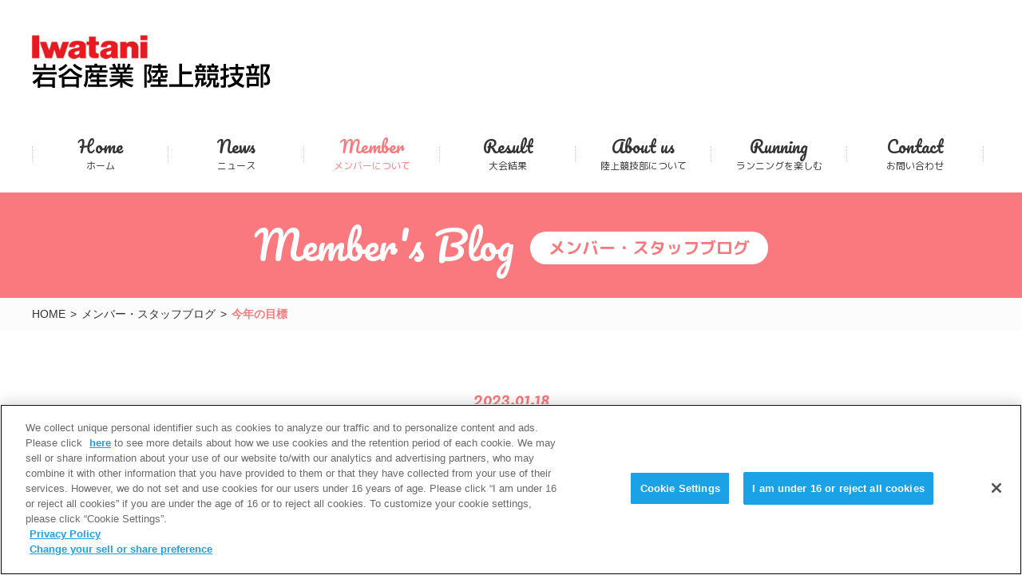

--- FILE ---
content_type: text/html; charset=UTF-8
request_url: https://running.iwatani.co.jp/blog/2494/
body_size: 10373
content:
<!doctype html>
<html>
<head>
<meta charset="utf-8"><meta name="author" content="Iwatani Corporation">
<meta name="format-detection" content="telephone=no">
<title>今年の目標｜岩谷産業 陸上競技部</title>
<link rel="alternate" type="application/rss+xml" title="ROR" href="/sitemap.xml">
<link rel="icon" href="/favicon.ico">
<link href="https://fonts.googleapis.com/css?family=Pacifico" rel="stylesheet">
<link href="https://fonts.googleapis.com/earlyaccess/roundedmplus1c.css" rel="stylesheet" />
<link rel="stylesheet" href="/css/common.css"><link rel="stylesheet" href="/css/pc.css" media="screen and (min-width: 641px)">
<link rel="stylesheet" href="/css/sp.css" media="screen and (max-width: 640px)">
<link rel="stylesheet" href="/css/pc.css" media="print"><link href="/css/lightbox.css" type="text/css" rel="stylesheet" media="all" />
<script src="/js/jquery.js"></script>
<script>
$(function(){
    var ua = navigator.userAgent;
    if((ua.indexOf('iPhone') > 0) || ua.indexOf('iPod') > 0 || (ua.indexOf('Android') > 0 && ua.indexOf('Mobile') > 0)){
        $('head').prepend('<meta name="viewport" content="width=device-width,initial-scale=1">');
    } else {
        $('head').prepend('<meta name="viewport" content="width=1260">');
    } 
});
</script>
<script src="/js/jquery.easing.1.3.js"></script>
<script src="/js/jquery.timer.js"></script>
<script src="/js/jquery.smoothScroll.js"></script>
<script src="/js/ofi.js"></script>
<script src="/js/common.js"></script>
<!--[if lte IE 8]><link rel="stylesheet" href="/css/pc.css"><script src="/js/html5.js"></script>
<script src="/js/selectivizr.js"></script>
<![endif]--><link rel='dns-prefetch' href='//s.w.org' />
<link rel='stylesheet' id='wp-pagenavi-css'  href='https://running.iwatani.co.jp/manager/wp-content/plugins/wp-pagenavi/pagenavi-css.css?ver=2.70' type='text/css' media='all' />
<link rel='https://api.w.org/' href='https://running.iwatani.co.jp/wp-json/' />
<link rel="canonical" href="https://running.iwatani.co.jp/blog/2494/" />
<!-- Google Tag Manager -->
<script>(function(w,d,s,l,i){w[l]=w[l]||[];w[l].push({'gtm.start':
new Date().getTime(),event:'gtm.js'});var f=d.getElementsByTagName(s)[0],
j=d.createElement(s),dl=l!='dataLayer'?'&l='+l:'';j.async=true;j.src=
'https://www.googletagmanager.com/gtm.js?id='+i+dl;f.parentNode.insertBefore(j,f);
})(window,document,'script','dataLayer','GTM-5QWGJW7');</script>
<!-- End Google Tag Manager -->
</head>
<body id="blog" itemscope itemtype="http://schema.org/WebPage">
<!-- Google Tag Manager (noscript) -->
<noscript><iframe src="https://www.googletagmanager.com/ns.html?id=GTM-5QWGJW7"
height="0" width="0" style="display:none;visibility:hidden"></iframe></noscript>
<!-- End Google Tag Manager (noscript) -->

	<div id="wrap">
		<header id="header" role="banner" itemscope itemtype="http://schema.org/WPHeader">
			<p id="ci"><a href="http://www.iwatani.co.jp/jpn/" target="_blank"><img src="/img/common/ci.png" width="145" height="30" alt="iwatani"></a></p>
						<p id="logo" itemprop="headline"><a href="https://running.iwatani.co.jp/"><img src="/img/common/logo.png" width="299" height="31" alt="岩谷産業 陸上競技部"></a></p>			<div id="spNavTrigger" class="sp"><span></span></div>
		</header>
				<nav id="gNav" role="navigation">
			<ul>
				<li>
					<a href="https://running.iwatani.co.jp/">
						<span class="en">Home</span>
						ホーム
					</a>
				</li>
				<li>
																																		<a href="https://running.iwatani.co.jp/date/2026/">
						<span class="en">News</span>
						ニュース
					</a>
				</li>
				<li class="parent">
					<a href="javascript:void(0);">
						<span class="en">Member</span>
						メンバーについて
					</a>
					<ul class="children">
						<li><a href="https://running.iwatani.co.jp/member/">メンバー・スタッフ紹介</a></li>
						<li>
																																								<a href="https://running.iwatani.co.jp/blog/date/2026/">メンバー・スタッフブログ</a></li>
						<li><a href="https://running.iwatani.co.jp/gallery/">フォトギャラリー</a></li>
					</ul>
				</li>
				<li>
																																		<a href="https://running.iwatani.co.jp/result/date/2026/">
						<span class="en">Result</span>
						大会結果
					</a>
				</li>
				<li class="parent">
					<a href="javascript:void(0);">
						<span class="en">About us</span>
						陸上競技部について
					</a>
					<ul class="children">
						<li><a href="https://running.iwatani.co.jp/policy/">基本方針</a></li>
						<li><a href="https://running.iwatani.co.jp/headcoach/">監督挨拶</a></li>
						<li><a href="https://running.iwatani.co.jp/facility/">施設</a></li>
					</ul>
				</li>
				<li>
					<a href="https://running.iwatani.co.jp/howtorun/">
						<span class="en">Running</span>
						ランニングを楽しむ
					</a>
				</li>
				<li>
					<a href="https://www.iwatani.co.jp/jpn/inquiry/company/form.html" target="_blank">
						<span class="en">Contact</span>
						お問い合わせ
					</a>
				</li>
			</ul>
		</nav>
													<h1 id="pageTit">Member's Blog<br class="sp"><span>メンバー・スタッフブログ</span></h1>
						
						<div id="path"><ul class="bread_crumb">
	<li class="level-1 top"><a href="https://running.iwatani.co.jp/">HOME</a></li>
	<li class="level-2 sub"><a href="https://running.iwatani.co.jp/blog/">メンバー・スタッフブログ</a></li>
	<li class="level-3 sub tail current">今年の目標</li>
</ul>
</div>					
		<div id="contents" role="main" itemprop="mainContentOfPage" itemscope="itemscope" itemtype="http://schema.org/Blog">
			
					
									
						<article itemscope="itemscope" itemtype="http://schema.org/BlogPosting" class="blogPost sec">
				<time datetime="2023-01-18">2023.01.18</time>
				<h2 itemprop="headline" class="entryTit">今年の目標</h2>
				<div class="entryContent">
					<p><span style="font-size: 14pt; font-family: helvetica, arial, sans-serif;">こんにちは。</span></p>
<p><span style="font-size: 14pt; font-family: helvetica, arial, sans-serif;">今回のブログ担当は、安井です。</span></p>
<p><span style="font-size: 14pt; font-family: helvetica, arial, sans-serif;">2023年になり、もう半月が過ぎてしまいましたね。</span></p>
<p><span style="font-size: 14pt; font-family: helvetica, arial, sans-serif;">年々1年が早く過ぎていくように感じますが</span></p>
<p><span style="font-size: 14pt; font-family: helvetica, arial, sans-serif;">１日１日を大切にし、今年も充実した1年にしたいと思います。</span></p>
<p>&nbsp;</p>
<p><span style="font-size: 14pt; font-family: helvetica, arial, sans-serif;">昨年の前半シーズンは怪我に体調不良と思うように走れませんでしたが</span></p>
<p><span style="font-size: 14pt; font-family: helvetica, arial, sans-serif;">12月にはエディオンディスタンスで4年ぶりに10000mで自己ベストを更新することが出来ました！</span></p>
<p><span style="font-size: 14pt; font-family: helvetica, arial, sans-serif;">5000mの自己ベストは8年更新できていないので</span></p>
<p><span style="font-size: 14pt; font-family: helvetica, arial, sans-serif;">今年こそは記録を更新することを目標に頑張りたいと思います。</span></p>
<p><span style="font-size: 14pt; font-family: helvetica, arial, sans-serif;">また駅伝でも昨年より飛躍できるよう、チームの一員として頑張ります。</span><span style="font-size: 14pt; font-family: helvetica, arial, sans-serif;"> </span></p>
<p><span style="font-size: 14pt; font-family: helvetica, arial, sans-serif;">2023年も岩谷産業陸上競技部の応援をよろしくお願いします！</span></p>

<div id="attachment_2493" style="max-width: 610px" class="wp-caption aligncenter"><img src="https://running.iwatani.co.jp/manager/wp-content/uploads/2023/01/yasui-blog2301.jpg" alt="" width="600" height="450" class="wp-image-2493" srcset="https://running.iwatani.co.jp/manager/wp-content/uploads/2023/01/yasui-blog2301.jpg 3267w, https://running.iwatani.co.jp/manager/wp-content/uploads/2023/01/yasui-blog2301-300x225.jpg 300w, https://running.iwatani.co.jp/manager/wp-content/uploads/2023/01/yasui-blog2301-768x576.jpg 768w, https://running.iwatani.co.jp/manager/wp-content/uploads/2023/01/yasui-blog2301-1024x768.jpg 1024w" sizes="(max-width: 600px) 100vw, 600px" /><p class="wp-caption-text"><center><span style="font-family: helvetica, arial, sans-serif; font-size: 12pt;">10000mで自己記録を出したレース　先頭を引っ張る安井</span></center></p></div>					<ul class="pageNav">
												<li><a href="https://running.iwatani.co.jp/blog/2481/" rel="prev">< 前のページ</a></li>
												<li class="list"><a href="https://running.iwatani.co.jp/blog/">一覧</a></li>
												<li><a href="https://running.iwatani.co.jp/blog/2549/" rel="next">次のページ ></a></li>
											</ul>
				</div>
			</article>
			
						

			
						
		</div>
		<link rel="stylesheet" href="/css/slick.css">
		<link rel="stylesheet" href="/css/slick-theme.css">
		<script src="/js/slick.min.js"></script>
		<script src="/js/home.js"></script>
		<script src="/js/lightbox.js" type="text/javascript"></script>
		<footer id="footer" role="contentinfo" itemscope itemtype="http://schema.org/WPFooter">
			<p id="pagetop"><a href="#wrap">PAGE TOP</a></p>
			<ul>
				<li><a href="http://www.iwatani.co.jp/jpn/legal/legal.html" target="_blank">利用規約</a></li>
				<li><a href="http://www.iwatani.co.jp/jpn/privacy/privacy.html" target="_blank">個人情報保護について</a></li>
			</ul>
			<p id="copyright"><small>Copyright &copy; Iwatani Corporation. All Rights Reserved.</small></p>
		</footer>
	</div>
	<!-- Global site tag (gtag.js) - Google Analytics --> <script async src="https://www.googletagmanager.com/gtag/js?id=UA-7349764-15"></script>
<script>
  window.dataLayer = window.dataLayer || [];
  function gtag(){dataLayer.push(arguments);}
  gtag('js', new Date());
  gtag('config', 'UA-7349764-15');
</script>
</body>
</html>

--- FILE ---
content_type: text/css
request_url: https://running.iwatani.co.jp/css/common.css
body_size: 24323
content:
@charset "utf-8";

@import url("reset.css");

/* -------------------------------
   BASE
------------------------------- */

/* margin */
.mt-60 {margin-top:-60px!important;}
.mt-50 {margin-top:-50px!important;}
.mt-40 {margin-top:-40px!important;}
.mt-30 {margin-top:-30px!important;}
.mt-20 {margin-top:-20px!important;}
.mt-10 {margin-top:-10px!important;}
.mt0 {margin-top:0!important;}
.mt5 {margin-top:5px!important;}
.mt10 {margin-top:10px!important;}
.mt15 {margin-top:15px!important;}
.mt20 {margin-top:20px!important;}
.mt25 {margin-top:25px!important;}
.mt30 {margin-top:30px!important;}
.mt40 {margin-top:40px!important;}
.mt50 {margin-top:50px!important;}
.mt60 {margin-top:60px!important;}
.mt70 {margin-top:70px!important;}

/* float */
.left { float:left;}
.right { float:right;}
.fNone { float:none!important;}
.clear { clear:both; }

/* align */
.tLeft { text-align:left!important;}
.tCenter { text-align:center!important;}
.tRight { text-align:right!important;}
.vTop { vertical-align:top!important;}
.vMiddle { vertical-align:middle!important;}
.vBottom { vertical-align:bottom!important;}

.nowrap { white-space:nowrap; }

/* color */
.blue { color:#144398;}
.red { color:#A30035;}
.green { color:#AEC533;}
.pink { color:#EA609E;}

/* text */
.normal { font-weight:normal; }
.bold { font-weight:bold; }
.f10 { font-size:10px!important;}
.f11 { font-size:11px!important;}
.f12 { font-size:12px!important;}
.f13 { font-size:13px!important;}
.f15 { font-size:15px!important;}
.f16 { font-size:16px!important;}
.f18 { font-size:18px!important;}
.lh10 { line-height:1!important;}
.lh12 { line-height:1.2!important;}
.lh15 { line-height:1.5!important;}
.lh18 { line-height:1.8!important;}
.lh20 { line-height:2!important;}
.gothic { font-family:'Hiragino Kaku Gothic ProN','ヒラギノ角ゴ ProN W3','ヒラギノ角ゴ Pro W3','Hiragino Kaku Gothic Pro','ヒラギノ角ゴ Pro','Hiragino Kaku Gothic Pro','Meiryo UI','メイリオ',Meiryo,'游ゴシック','Yu Gothic',Arial,Verdana,Helvetica,Roboto,sans-serif;}
.serif { font-family:'ヒラギノ明朝 ProN W3','Hiragino Mincho ProN','ヒラギノ明朝 Pro','Hiragino Mincho Pro','游明朝','Yu Mincho',HG明朝B,'ＭＳ Ｐ明朝','ＭＳ 明朝',Georgia,'Times New Roman',serif;}

/* color */
.block { display:block!important;}
.inline { display:inline!important;}
.inlineBlock { display:inline-block!important;}

/* link */
a {color: #333;text-decoration:underline;}
a:hover {color: #333;text-decoration:none;}

/* transition */
.transition05 {
	-moz-transition-duration:0.5s;
	-o-transition-duration:0.5s;
	-ms-transition-duration:0.5s;
	transition-duration:0.5s;
}

/* wp */
.aligncenter {
    display: block;
    margin: 0 auto;
}
.alignright { float: right; }
.alignleft { float: left; }

/* -------------------------------
   common
------------------------------- */

* {
	-webkit-box-sizing: border-box;
	-moz-box-sizing: border-box;
	-o-box-sizing: border-box;
	-ms-box-sizing: border-box;
	box-sizing: border-box;
}
html {
	background:#FFF;
}
body {
	font-size:14px;
	line-height:1.5;
	background:#FFF;
	font-family:'Hiragino Kaku Gothic ProN','ヒラギノ角ゴ ProN W3','ヒラギノ角ゴ Pro W3','Hiragino Kaku Gothic Pro','ヒラギノ角ゴ Pro','Hiragino Kaku Gothic Pro','Meiryo UI','メイリオ',Meiryo,'游ゴシック','Yu Gothic',Arial,Verdana,Helvetica,Roboto,sans-serif;
}

.hide{
	display:none;
}

.ofi img{
	object-fit: cover;
	font-family: 'object-fit: cover;'
}

time{
	font-family: 'Pacifico', cursive;
	color:#FA797F;
	font-size:21px;
}

p.btn,
ul.btn li{
	text-align:center;
	width:300px;
	font-family: "Rounded Mplus 1c";
	font-size:16px;
	position:relative;
}

p.btn:first-child{
	margin-top:0;
}

p.btn:before,
ul.btn li:before{
	content:"";
	position:absolute;
	left:0;
	top:3px;
	border-radius:50px;
	width:100%;
	height:100%;
	background:url(../img/common/shadow.png);
}

p.btn a,
ul.btn li a{
	position:relative;
	background-color:#FA797F;
	display:block;
	color:#FFF;
	text-decoration:none;
	border-radius:50px;
}

p.btn a:before,
ul.btn li a:before{
	margin-right:10px;
    display: inline-block;
    width: 8px;
    height: 8px; 
    border-top: 3px solid #FFF;
    border-right: 3px solid #FFF;
    transform: rotate(45deg);
    -webkit-transform: rotate(45deg);
    transition: all 0.4s cubic-bezier(.17,.67,.54,.93);
    -webkit-transition: all 0.4s cubic-bezier(.17,.67,.54,.93);
    content: "";
}

.enName{
	margin:0 auto 10px;
	border-radius:50px;
	background-color:#FA797F;
	color:#FFF;
	display:block;
	font-family: 'Pacifico', cursive;
	padding:10px;
	font-size:16px;
	width:224px;
	position:relative;
	max-width:100%;
}

.enName:after{
	position:absolute;
	left:50%;
	margin-left:-10px;
	top:100%;
	content:"";
	border-top:solid 10px #FA797F;
	border-left:solid 10px transparent;
	border-right:solid 10px transparent;
}

#pageTit{
	font-family: 'Pacifico', cursive;
	background-color:#FA797F;
	text-align:center;
	color:#FFF;
	font-weight:normal;
}

#pageTit span{
	background-color:#FFF;
	border-radius:50px;
	font-family: "Rounded Mplus 1c";
	color:#FA797F;
	display:inline-block;
	padding:5px 23px;
	vertical-align:middle;
	font-weight:bold;
}

#path{
	background-color:#fcfcfc;
}

#path ul{
	font-size:0;
}

#path ul li{
	font-size:14px;
	display:inline-block;
}

#path ul li:not(:last-child):after{
	content:">";
	margin:0 6px;
}

#path ul li:last-child{
	font-weight:bold;
	color:#FA797F;
}

#path ul li a{
	text-decoration:none;
}

.sec:nth-child(2n){
	background-color:#FCFCFC;
}

.circleList{
	border-top:solid 1px #E4E4E4;
}

.circleList li{
	border-bottom:solid 1px #E4E4E4;
	padding:18px 0 18px 22px;
	position:relative;
}

.circleList li:before{
	content:"";
	width:16px;
	height:16px;
	display:block;
	border:solid 5px #FB7980;
	border-radius:50%;
	position:absolute;
	left:0;
	top:20px;
	box-sizing:border-box;
}

h3{
	background-color:#EEEEEE;
	border-radius:50px;
	text-align:center;
	font-family: "Rounded Mplus 1c";
	color:#666666;
	font-weight:500;
	position:relative;
}

h3:after{
	content:"";
	border-top:solid 15px #EEEEEE;
	border-left:solid 15px transparent;
	border-right:solid 15px transparent;
	position:absolute;
	left:50%;
	margin-left:-15px;
	top:100%;
}

h4{
	font-family: "Rounded Mplus 1c";
	color:#666666;
	font-weight:500;
}

.shadow{
	position:relative;
}

.shadow img{
	position:relative;
}

.shadow:before{
	content: "";
	display: block;
	width: 100%;
	height: 100%;
	position: absolute;
	right: -5px;
	bottom: -5px;
	background: url(../img/common/shadow.png);
}

/* -------------------------------
   header
------------------------------- */


/* -------------------------------
   navi
------------------------------- */

#gNav > ul > li{
	font-family: "Rounded Mplus 1c";
}

#gNav a{
	text-decoration:none;
	display:block;
}

/* -------------------------------
   footer
------------------------------- */

#pagetop{
	text-align:center;
	margin-bottom:1px;
	font-family: "Rounded Mplus 1c";
}

#pagetop a{
	color:#FFF;
	text-decoration:none;
	display:block;
	margin:0 auto;
	background-color:#FA797F;
	padding-top:30px;
}

#pagetop a:before{
    width: 8px;
    height: 8px; 
    border-top: 3px solid #FFF;
    border-right: 3px solid #FFF;
    transform: rotate(-45deg);
    -webkit-transform: rotate(-45deg);
    transition: all 0.4s cubic-bezier(.17,.67,.54,.93);
    -webkit-transition: all 0.4s cubic-bezier(.17,.67,.54,.93);
    content: "";
	display:block;
	margin:0 auto;
	line-height:0.1;
}

#footer ul{
	font-size:0;
}

#footer ul li{
	font-size:14px;
	display:inline-block;
}

#footer ul li:last-child{
	border-left:solid 1px rgba(255,255,255,.3);
	margin-left:20px;
	padding-left:20px;
}

#footer ul li a{
	text-decoration:none;
	color:#FFF;
}

#copyright{
	text-align:center;
	padding:20px;
	background-color:#FA797F;
	color:#FFF;
}


/* -------------------------------
   side
------------------------------- */



/* -------------------------------
   contents
------------------------------- */

/* -------------------------------
   home
------------------------------- */


.slider{
  opacity: 0;
  transition: opacity .3s linear;
}

.slider.slick-initialized{
  opacity: 1;
}

#mainVisual{
	position: relative;
}

#mainVisual .mainLine{
	text-align: center;
	position: absolute;
	width: 100%;
	top:0;
}

#mainVisual .slick-arrow{
	z-index:5;
}

#mainVisual .slick-arrow:before{
	content:"";
	display:block;
}

#mainVisual .slick-prev:before{
	background:url(../img/home/main_arrow_prev.png) no-repeat left top;
}

#mainVisual .slick-next:before{
	background:url(../img/home/main_arrow_next.png) no-repeat left top;
}

#mainVisual .bnr{
	position: absolute;
	right: 20px;
	bottom: 20px;
	box-shadow: 0 0 10px #fff551;
}

.homeSec:nth-child(2n-1){
	background:url(../img/home/bg_pink.png);
}

.homeSec:nth-child(2n){
	background:url(../img/home/bg_gray.png);
}

.homeSec .secTit{
	text-align:center;
	color:#FA797F;
	font-family: "Rounded Mplus 1c";
	font-weight:500;
}

.homeSec .secTit .en{
	font-family: 'Pacifico', cursive;
}

#newsSec dl{
	border-top:solid 1px #FFF;
}

#newsSec dl dd{
	border-bottom:solid 1px #E4E4E4;
}

#newsSec dl dd{
	border-bottom:solid 1px #FFF;
}

#newsSec .inner .newsCatSec h3{
	padding: 0;
}

#newsSec .inner .newsCatSec h3 a{
	color: #fff;
	padding: 7px;
	display: block;
	border-radius: 50px;
	text-decoration: none;
}

#newsSec .inner .newsCatSec h3:after{
	border-top-width: 10px;
	border-left-width: 10px;
	border-right-width: 10px;
}

#newsSec .inner .newsCatSec.catParticipate h3 a{
	background: #1F7ABE;
}

#newsSec .inner .newsCatSec.catParticipate h3:after{
	border-top-color: #1F7ABE;
}

#newsSec .inner .newsCatSec.catResult h3 a{
	background: #008F00;
}

#newsSec .inner .newsCatSec.catResult h3:after{
	border-top-color: #008F00;
}

#newsSec .inner .newsCatSec.catNews h3 a{
	background: #EB8104;
}

#newsSec .inner .newsCatSec.catNews h3:after{
	border-top-color: #EB8104;
}

.entryList{
	border-top:solid 1px #E4E4E4;
}

.entryList dt{
}

.entryList dt time{
	font-family: 'Pacifico', cursive;
	font-size:21px;
	color:#FA797F;
	display: inline-block;
}

.entryList dt .cat{
	width: 100px;
	border-radius: 50px;
	text-align: center;
	display: inline-block;
	padding: 3px;
	margin-bottom: -3px;
}

.entryList dt .cat a{
	color: #fff;
	text-decoration: none;
}

.entryList dt .cat.news{
	background: #EB8104;
}

.entryList dt .cat.participate{
	background: #1F7ABE;
}

.entryList dt .cat.news-result{
	background: #008F00;
}

.entryList dd{
	border-bottom:solid 1px #E4E4E4;
	margin-top:5px;
	padding:0 10px 15px 0;
}

.entryList dd a{
	text-decoration:none;
}

.memberList li{
	text-align:center;
	width:234px;
	display:inline-block;
	vertical-align:top;
}

.memberList li figure{
	padding:5px;
	background:url(../img/common/shadow.png);
	border-radius:50%;
	margin-top:-5px;
	position: relative;
}

.memberList li figure .newface{
	position: absolute;
	left: 10px;
	bottom: 10px;
	background: #EB8104;
	color: #fff;
	padding: 3px 10px;
	border-radius: 50px;
	font-size: 12px;
	font-weight: bold;
}

.memberList li figure img{
	border-radius:50%;
}


.memberList li a{
	text-decoration:none;
	display:block;
}

.memberList .slick-arrow,
.resultsList .slick-arrow,
.galleryList .slick-arrow{
	width:22px;
	height:32px;
	z-index:5;
}

.memberList .slick-arrow:before,
.resultsList .slick-arrow:before,
.galleryList .slick-arrow:before{
	content:"";
	display:block;
	width:22px;
	height:32px;
}

.memberList .slick-prev:before,
.resultsList .slick-prev:before,
.galleryList .slick-prev:before{
	background:url(../img/home/arrow_prev.png) no-repeat left top;
	background-size:22px 32px;
}

.memberList .slick-next:before,
.resultsList .slick-next:before,
.galleryList .slick-next:before{
	background:url(../img/home/arrow_next.png) no-repeat left top;
	background-size:22px 32px;
}

.galleryList .slick-slide li:not(:first-child){
	visibility:hidden;
	height:0 !important;
	margin:0 !important;
	display:block;
	padding-top: 0 !important;
}

#blogSec ul{
	font-size:0;
}

#blogSec ul li{
	font-size:14px;
	display:inline-block;
	vertical-align:top;
}

#blogSec ul li figure{
	border:solid 2px #FFF;
	margin:0 auto;
	position:relative;
}

#blogSec ul li figure:before{
	position:absolute;
	content:"";
	display:block;
	width:80px;
	height:20px;
	left:50%;
	margin-left:-40px;
	top:-10px;
	background-color:rgba(255,255,255,0.65);
}

#blogSec ul li time{
	display:block;
}

#blogSec ul li a,
#resultsSec li a{
	text-decoration:none;
	display:block;
}

#facebookSec{
	text-align:center;
}

#facebookSec .inner .bnrInstagram{
	margin-bottom: 20px;
}

#facebookSec .inner .facebookHeader{
	background: #3B5998;
}

#facebookSec .inner .facebookHeader h2{
	color: #fff;
	font-family: "Rounded Mplus 1c";
	font-weight: 500;
}

#facebookSec .inner .facebookHeader h2 .en{
	display: block;
	font-family: "Pacifico", cursive;
}

#facebookSec .inner .facebookHeader h2 .en img{
	vertical-align: middle;
}

/* -------------------------------
   news
------------------------------- */

.archives{
	background-color:#FCFCFC;
	font-size:0;
}

.archives dt{
	font-family: 'Pacifico', cursive;
	display:block;
	background-color:#FA797F;
	color:#FFF;
	text-align:center;
}

.archives dt span{
	text-align:center;
}

.archives dd{
	display:inline-block;
	font-size:14px;
	border-right:dotted 1px #CCCCCC;
	padding:0 23px;
	margin-bottom:10px;
}

.archives dd a{
	text-decoration:none;
}

.entryTit,
.sec .secTit{
	font-family: "Rounded Mplus 1c";
	text-align:center;
	color:#FA797F;
	font-weight:500;
}

.pageNav{
	margin-top:40px;
	text-align:center;
}

.pageNav li{
	margin:0 10px;
	display:inline-block;
}

.pageNav li a{
	text-decoration:none;
}

.pageNav li.list a{
	background-color:#FA797F;
	padding:6px 10px;
	color:#FFF;
}

.post .cat{
	text-align: center;
	margin-bottom: 10px;
}

.post .cat a{
	display: inline-block;
	width: 100px;
	padding: 3px;
	color: #fff;
	text-decoration: none;
	border-radius: 50px;
}

.post .cat.participate a{
	background: #1F7ABE;
}

.post .cat.news-result a{
	background: #008F00;
}

.post .cat.news a{
	background: #EB8104;
}

.post .photos{
	font-size:0;
}

.post .photos li{
	font-size:14px;
}

.post .photos li:not(first-child){
	display:inline-block;
	vertical-align:top;
}


/* -------------------------------
   blog
------------------------------- */

.members{
}

.members dd{
	margin-bottom:5px;
	border-right:none;
	position:relative;
}

.members dd:after{
	content:"";
	border-right:dotted 1px #CCCCCC;
	display:block;
	height:20px;
	position:absolute;
	right:0;
	top:50%;
	margin-top:-10px;
}

.members dd figure{
	display:inline-block;
	vertical-align:middle;
	margin-right:10px;
}

.memberPhoto img{
	border:solid 1px #CCC;
	border-radius:50%;
	width:50px;
}

.blogList{
	font-size:0;
}

.blogList li{
	margin:0 40px 40px 0;
	display:inline-block;
	font-size:14px;
	vertical-align:top;
}

.blogList li a{
	display:block;
	text-decoration:none;
}

.blogList li .photo{
	position:relative;
	margin-bottom:15px;
}

.blogList li .photo:before{
	content:"";
	display:block;
	width:100%;
	height:100%;
	position:absolute;
	right:-5px;
	bottom:-5px;
	background:url(../img/common/shadow.png);
}

.blogList li .photo img{
	position:relative;
}

.blogList li .memberPhoto{
	float:left;
}

.blogList li time{
	margin-left:62px;
	display:block;
}

.blogPost time{
	text-align:center;
	display:block;
}

/* -------------------------------
   member
------------------------------- */

.memberList{
	font-size:0;
}

.memberList li .position{
	display:inline-block;
	color:#FFF;
	font-size:15px;
	background-color:#666666;
	padding:3px 10px;
	font-weight:bold;
	border-radius:50px;
	position: relative;
}

.memberList li .jpName{
	font-family: "Rounded Mplus 1c";
	color:#666666;
	margin-top:10px;
	font-weight:500;
	display:block;
	line-height:1;
}

.memberList li .jpName span{
	font-size:12px;
}

.memberList li .position2{
	font-family: "Rounded Mplus 1c";
	font-size:12px;
	font-weight:500;
	color:#666666;
}

.memberList.staffList li figure{
	margin-bottom:-15px;
}

#personSec .mainPhoto{
	padding:5px;
	width:360px;
	background:url(../img/common/shadow.png);
	border-radius:50%;
}

#personSec .mainPhoto img{
	border-radius:50%;
}

#personSec table th{
	color:#F8797F;
}

#personSec figure img{
	max-width:50%;
}

.memberResult .tab{
	background: #f7f7f7;
	margin-bottom: 15px;
	padding:15px 15px 5px;
	font-size: 0;
}

.memberResult .tab li{
	display: inline-block;
	margin:0 0 10px 0;
	font-size: 14px;
}

.memberResult .tab li:after{
	content:"|";
	margin: 0 10px;
	font-weight: normal;
	color: #333;
}

.memberResult .tab li.select{
	font-weight: bold;
	color: #FA797F;
}

.memberResult .tabContent:not(:first-child){
	display: none;
}

.memberResultList{
	border-bottom: solid 1px #E4E4E4;
	padding: 7px 15px 15px;
}

.memberResultList:first-child{
	border-top: solid 1px #E4E4E4;
}

.memberResultList .title{
	display: block;
}

.memberResultList a{
	text-decoration: none;
}

/* -------------------------------
   result
------------------------------- */

.resultMeta{
	font-size:0;
}

.resultMeta dt{
	font-size:14px;
	width:80px;
	text-align:center;
	color:#FFF;
	padding:2px 5px;
	background-color:#FA797F;
	border-radius:50px;
	margin:0 5px;
}

.resultMeta dd{
	margin:0 5px;
	color:#FA797F;
}

.resultMeta dd time{
	font-family: 'Pacifico', cursive;
	font-size:21px;
}

.resultContent p{
	margin-bottom:20px;
}

#result .post .resultTit,
#result .post .person{
	color:#FA797F;
	margin:25px 0 18px;
	font-weight:bold;
	text-align:center;
}

.resultTable thead th{
	text-align:center;
	font-weight:normal;
	color:#FA797F;
	background-color:#FCFCFC;
	padding:20px;
	border-left:solid 1px #E4E4E4;
	border-right:solid 1px #E4E4E4;
	width:20%;
}

.resultTable tbody th,
.resultTable td{
	text-align:center;
	padding:10px;
	border-left:solid 1px #E4E4E4;
	border-right:solid 1px #E4E4E4;
	border-top:solid 1px #E4E4E4;
	font-weight:normal;
}

/* -------------------------------
   policy
------------------------------- */

#aboutPolicy ul{
	margin-bottom:20px;
}

#history dl{
	border-top:solid 1px #E4E4E4;
}

#history dt{
	font-size:21px;
	font-family: 'Pacifico', cursive;
	color:#F9797F;
}

#history dd{
	border-bottom:solid 1px #E4E4E4;
}

/* -------------------------------
   head coach
------------------------------- */

#contents .profile .message h4{
	color:#F9797F;
}

.profile .detail{
	border-top:solid 1px #E4E4E4;
}

.profile .detail dt{
	float:left;
	color:#F9797F;
	padding:15px 0 15px 5px;
	font-weight:bold;
}

.profile .detail dd{
	padding:15px 0 15px 110px;
	border-bottom:solid 1px #E4E4E4;
}

.profile .detail dd dt{
	color:#000;
	font-style:italic;
}

.profile .detail dd dt:nth-child(1){
	padding-top:0;
}

.profile .detail dd dd{
	padding-left:65px;
}

.profile .detail dd dd:nth-child(2){
	padding-top:0;
}

.profile .detail dd dd:last-child{
	padding-bottom:0;
	border-bottom:none;
}

.interview section:not(:last-child){
	border-bottom:solid 1px #E4E4E4;
	padding-bottom:30px;
}

/* -------------------------------
   facility
------------------------------- */

#sakura h4{
	text-align:center;
	font-size:18px;
	color:#F8797F;
	margin:0 0 15px;
}

#sakura ul{
	font-size:0;
}

#sakura ul li{
	font-size:14px;
	display:inline-block;
	vertical-align:top;
}

/* -------------------------------
   howtorun
------------------------------- */

.howtorunPost .entryMeta{
	text-align:center;
	margin-bottom:10px;
}

.howtorunPost .entryMeta time,
.howtorunPost .entryMeta span{
	display:inline-block;
	margin:0 10px;
	vertical-align:middle;
}

.howtorunCat{
	display:inline-block;
	font-family: 'Pacifico', cursive;
	font-size:16px;
	width:100px;
	text-align:center;
}

.howtorunCat a{
	padding:4px;
	background-color:#CCC;
	color:#FFF;
	border-radius:50px;
	display:block;
	text-decoration:none;
}

.howtorunCat.running a{
	background-color:#F8797F;
}

.howtorunCat.practicing a{
	background-color:#EB8104;
}

.howtorunCat.other a{
	background-color:#008F00;
}

.howtorunPost .answer{
	background-color:#E4E4E4;
	text-align:center;
	position:relative;
	border-radius:100px;
	font-family: "Rounded Mplus 1c";
	font-weight:500;
}

.howtorunPost .answer:before{
	content:"";
	display:block;
	position:absolute;
	left:50%;
	bottom:100%;
	border-bottom:solid 12px #E4E4E4;
	border-left:solid 12px transparent;
	border-right:solid 12px transparent;
	margin-left:-12px;
}

#howtorunSec .catList{
	font-size:0;
}

#howtorunSec .catList li{
	text-align:center;
	display:inline-block;
	position:relative;
}

#howtorun #howtorunSec .catList li:nth-child(1):before{
	border-top:solid 12px #E4E4E4;
}

#running #howtorunSec .catList li:nth-child(2):before{
	border-top:solid 12px #F8797F;
}

#practicing #howtorunSec .catList li:nth-child(3):before{
	border-top:solid 12px #EB8104;
}

#other #howtorunSec .catList li:nth-child(4):before{
	border-top:solid 12px #008F00;
}


#howtorunSec .catList li a{
	background-color:#E4E4E4;
	padding:10px;
	text-decoration:none;
	display:block;
	border-radius:10px;
	position:relative;
}

#howtorunSec .catList li a:before{
	content:"";
	display:block;
	width:8px;
	height:1px;
	position:absolute;
	right:10px;
	top:50%;
	background-color:#FFF;
}

#howtorunSec .catList li a:after{
	content:"";
	display:block;
	width:6px;
	height:1px;
	position:absolute;
	right:10px;
	top:50%;
	margin-top:-2px;
	background-color:#FFF;
    transform: rotate(45deg);
}

#howtorunSec .catList li:nth-child(1) a:before,
#howtorunSec .catList li:nth-child(1) a:after{
	background-color:#000;
}

#howtorunSec .catList li.running a{
	color:#FFF;
	background-color:#F8797F;
}

#howtorunSec .catList li.practicing a{
	color:#FFF;
	background-color:#EB8104;
}

#howtorunSec .catList li.other a{
	color:#FFF;
	background-color:#008F00;
}

#howtorunSec .catList li .en{
	display:block;
	font-weight:bold;
}

#howtorunList ul{
	border-top:solid 1px #E4E4E4;
}

#howtorunList li{
	border-bottom:solid 1px #E4E4E4;
	padding:10px;
}

#howtorunList li .meta{
	font-size:0;
}

#howtorunList li .meta time{
	width:112px;
	display:inline-block;
	font-size:21px;
}

#howtorunList li .meta .howtorunCat{
	font-size:16px;
}

/* photo gallery */

.lb-nav a.lb-prev{
	opacity:1 !important;
}

.lb-nav a.lb-next{
	opacity:1 !important;
}

/* -------------------------------
   pagenav
------------------------------- */

.wp-pagenavi{
	text-align:center;
	margin-top:30px;
}

.wp-pagenavi span.pages{
	display:none;
}

.wp-pagenavi span.current{
	border:none;
	background-color:#F9797F;
	color:#FFF;
	font-weight:normal !important;
	width:30px;
	height:30px;
	display:inline-block;
	border-radius:50%;
	font-family: 'Pacifico', cursive;
	font-size:16px;
}

.wp-pagenavi a.page{
	border:none;
	width:30px;
	height:30px;
	display:inline-block;
	border-radius:50%;
	background-color:#EEEEEE;
	color:#666666;
	font-family: 'Pacifico', cursive;
	font-size:16px;
}

.wp-pagenavi a.nextpostslink,
.wp-pagenavi a.previouspostslink{
	border:none;
}


--- FILE ---
content_type: text/css
request_url: https://running.iwatani.co.jp/css/pc.css
body_size: 16110
content:
@charset "utf-8";

/* -------------------------------
   BASE
------------------------------- */

#wrap {
	position:relative;
	width:100%;
	min-width:1200px;
	margin:0 auto;
	overflow:hidden;
}
.sp {
	display:none!important;
}
.pcNL:before {
	content: "\A" ;
	white-space: pre ;
}

.wf-roundedmplus1c{
	font-family: "Rounded Mplus 1c";
}

.pacifico{
	font-family: 'Pacifico', cursive;
}

a{
	transition:all 0.3s;
}

a:hover{
	opacity:0.7;
}

/* -------------------------------
   common
------------------------------- */

#pageTit{
	min-width:1200px;
	padding:30px 0;
	font-size:48px;
}

#pageTit span{
	font-size:21px;
	margin:-10px 0 0 20px;
}

#path ul{
	width:1200px;
	margin:0 auto;
	padding:10px 0;
}

#path ul li a:hover{
	text-decoration:underline;
}

p.btn,
ul.btn li{
	margin:40px auto 0;
}

p.btn a:hover,
ul.btn li a:hover{
	opacity:1;
	background-color:#FBA1A5;
}

p.btn,
ul.btn li{
	font-size:16px;
}

p.btn a,
ul.btn li a{
	padding:20px;
}

.sec{
	padding:70px 500% 80px;
	margin:0 -500%;
}

.sec:last-child{
	padding-bottom:160px;
	margin-bottom:0;
}

h3{
	margin:40px 0 30px;
	font-size:24px;
	padding:15px 0;
}

h4{
	font-size:24px;
	margin:30px 0 20px;
}


/* -------------------------------
   header
------------------------------- */

#header{
	position:relative;
	width:1200px;
	margin:0 auto 73px;
	z-index:5000;
	padding-top:44px;
}

#home #header{
	margin-bottom:0;
}

#header #ci{
	margin-bottom:5px;
}

#home header #ci img{
	width:180px;
	height:auto;
}

/* -------------------------------
   navi
------------------------------- */

#gNav{
	width:1200px;
	margin:0 auto 38px;
	position: relative;
}

#gNav > ul{
	font-size:0;
}

#gNav > ul > li{
	width:170px;
	font-size:12px;
	display:inline-block;
	text-align:center;
	height:20px;
	border-right:dotted 1px #CCCCCC;
	vertical-align:top;
}

#gNav > ul > li:first-child{
	border-left:dotted 1px #CCCCCC;
	width:171px;
}

#gNav > ul > li:last-child{
	width:171px;
}

#gNav > ul > li > a{
	margin-top:-15px;
}

#gNav > ul > li .en{
	font-size:21px;
	display:block;
	font-family: 'Pacifico', cursive;
}

#home #gNav > ul > li:nth-child(1) > a,
#news #gNav > ul > li:nth-child(2) > a,
#member #gNav > ul > li:nth-child(3) > a,
#blog #gNav > ul > li:nth-child(3) > a,
.contributor #gNav > ul > li:nth-child(3) > a,
#result #gNav > ul > li:nth-child(4) > a,
#policy #gNav > ul > li:nth-child(5) > a,
#headcoach #gNav > ul > li:nth-child(5) > a,
#facility #gNav > ul > li:nth-child(5) > a,
#howtorun #gNav > ul > li:nth-child(6) > a,
.question #gNav > ul > li:nth-child(6) > a,
#contact #gNav > ul > li:nth-child(7) > a{
	color:#FA797F;
}

#gNav .parent > a{
	cursor:default;
	opacity:1 !important;
}

#gNav .children{
	background-color:#F8797F;
	color:#FFF;
	border:solid 2px #FFF;
	border-radius:10px;
	width:240px;
	margin-left:-35px;
	position:relative;
	z-index:1000;
	display:none;
	transition: all 0.3s;
}

#gNav .children.show{
	display:block;
}

#gNav .children:before{
	content:"";
	border-bottom:solid 5px #F8797F;
	border-left:solid 5px transparent;
	border-right:solid 5px transparent;
	bottom:100%;
	left:50%;
	margin-left:-5px;
	display:block;
	position:absolute;
}

#gNav .children li{
	font-size:14px;
	border-bottom:dotted 1px #FFF;
}

#gNav .children li:last-child{
	border-bottom:none;
}

#gNav .children li a{
	text-decoration:none;
	color:#FFF;
	padding:10px;
	display:block;
}

/* -------------------------------
   footer
------------------------------- */

#footer{
	position:relative;
}

#footer ul{
	position:absolute;
	right:20px;
	bottom:20px;
}

#footer ul li{
	font-size:14px;
	display:inline-block;
}

#footer ul li:last-child{
	border-left:solid 1px rgba(255,255,255,.3);
	margin-left:20px;
	padding-left:20px;
}

#pagetop{
	margin-top:-90px;
	position:relative;
}

#pagetop a{
	height:90px;
	width:180px;
	border-radius:90px 90px 0 0;
	font-size:18px;
}

#copyright{
	min-width:1200px;
}

/* -------------------------------
   contents
------------------------------- */

#contents{
	width:1200px;
	margin:0 auto;
}

/* -------------------------------
   home
------------------------------- */

#mainVisual{
	min-width: 1440px;
	margin:-128px auto 40px;
}

#mainVisual .mainLine{
	height: 810px;
	min-width: 1440px;
	background: url(../img/home/main_line_bg.png) no-repeat center top;
}

@media screen and (min-width: 1000px) and (max-width:1439px) {
	
	#mainVisual{
		min-width: 0;
	}
	
	#mainVisual .slider li img{
		max-width:100%;
		width:auto;
		max-height:100%;
		height:auto;
	}
	#mainVisual .mainLine{
		min-width: 0;
		background: url(../img/home/main_line_bg_sp.png) no-repeat center top;
		background-size: 100% auto;
	}
	#mainVisual .mainLine img{
		max-width:100%;
		width:auto;
		max-height:100%;
		height:auto;
	}

	#mainVisual .bnr{
		width: min(15.625%, 225px);
	}
}

#mainVisual .arrow{
	width:24px;
	height:48px;
}

#mainVisual .slick-arrow:before{
	width: 24px;
	height: 48px;
	opacity:1;
	transition:all 0.3s;
}

#mainVisual .slick-arrow:hover:before{
	opacity:0.7;
}

#mainVisual .slick-arrow{
	width:24px;
	height:48px;
}

#mainVisual .slick-prev{
	left:50%;
	margin-left:-682px;
}

#mainVisual .slick-next{
	right:50%;
	margin-right:-682px;
}

@media(max-width:1439px){

#mainVisual .slick-prev{
	margin-left:-615px;
}

#mainVisual .slick-next{
	margin-right:-615px;
}

}

#home #contents{
	margin-bottom:-90px;
}

.homeSec{
	padding:70px 500% 80px;
	margin:0 -500%;
}

.homeSec .secTit{
	font-size:21px;
	margin-bottom:30px;
}

.homeSec .secTit .en{
	font-size:48px;
}

.homeSec .secTit .en:after{
	content:"";
	height:36px;
	border-right:solid 1px #FA797F;
	display:inline-block;
    transform: rotate(45deg);
	margin:0 25px 0 30px;
	vertical-align:middle;
}

#newsSec .inner{
	display: flex;
	justify-content: space-between;
}

#newsSec .inner .newsCatSec{
	width: 360px;
}

#newsSec .inner .newsCatSec h3{
	font-size: 18px;
	margin-top: 0;
}

.homeSec#memberSec .secTit{
	margin-bottom:55px;
}

#memberSec .memberList{
	width:1220px;
	margin-left:-10px;
}

.memberList{
	margin-left:-10px;
	width:1220px;
}

.memberList:not(:last-child){
	margin-bottom:50px;
}

.memberList li{
	width:234px;
	margin:0 5px 50px;
	font-size:16px;
}

.memberList li:nth-last-child(-n+5){
	margin-bottom:0;
}

.memberList li .enName{
	z-index:5;
}

.memberList .slick-prev,
.resultsList .slick-prev,
.galleryList .slick-prev{
	left:-30px;
}

.memberList .slick-next,
.resultsList .slick-next,
.galleryList .slick-next{
	right:-30px;
}

.memberList .slick-arrow:before,
.resultsList .slick-arrow:before,
.galleryList .slick-arrow:before{
	opacity:1;
	transition:all 0.3s;
}

.memberList .slick-arrow:hover:before,
.resultsList .slick-arrow:hover:before,
.galleryList .slick-arrow:hover:before{
	opacity:0.7;
}

#blogSec ul{
	font-size:0;
}

#blogSec ul li{
	width:270px;
	margin-right:30px;
}

#blogSec ul li:nth-child(2n-1) figure{
	transform:rotate(-5deg);
}

#blogSec ul li:nth-child(2n) figure{
	transform:rotate(5deg);
	top:20px;
}

#blogSec ul li figure{
	width:274px;
}

#blogSec ul li figure img{
	width:270px;
	height:180px;
}

#blogSec ul li time{
	margin-top:20px;
}

#blogSec ul li .tit,
#resultsSec li .tit{
	background:url(../img/common/arrow.png) no-repeat left 1px;
	padding-left:23px;
}

#resultsSec{
	font-size:0;
}

#resultsSec .resultsList,
.galleryList{
	width:1230px;
	margin-left:-15px;
}

#resultsSec .resultsList li,
.galleryList .slick-slide li{
	width:380px;
	margin:0 15px;
	font-size:14px;
	display:inline-block;
}

#resultsSec .resultsList li time{
	text-align:center;
	display:block;
}

#resultsSec .resultsList li figure,
.galleryList .slick-slide li{
	position:relative;
	margin-bottom:15px;
	margin-top:5px;
}

#resultsSec .resultsList li figure:before,
.galleryList .slick-slide li:before{
	content:"";
	width:100%;
	height:100%;
	display:block;
	background:url(../img/common/shadow.png);
	position:absolute;
	left:5px;
	top:5px;
}

#resultsSec .resultsList li figure img,
.galleryList .slick-slide li img{
	position:relative;
	width:380px !important;
	height:253px !important;
}

.galleryList .slick-slide p{
	text-align:center;
}

#aboutSec{
	padding-bottom:0 !important;
}

#aboutSec figure{
	margin-left:83px;
	margin-top:25px;
	float:left;
}

#aboutSec .btn{
	float:left;
	padding-top:72px;
}

#aboutSec .btn li{
	margin-top:0;
	margin-bottom:20px;
}

#facebookSec{
	padding:50px 500% 160px !important;
}

#facebookSec .inner{
	width: 500px;
	margin: 0 auto;
}

#facebookSec .inner .facebookHeader h2{
	font-size: 21px;
	padding: 20px;
}

#facebookSec .inner .facebookHeader h2 .en{
	font-size: 48px;
}

#facebookSec .inner .facebookHeader h2 .en img{
	margin-right: 20px;
	margin-top: -10px;
}

/* -------------------------------
   news
------------------------------- */

.archives{
	border-radius:100px;
	position:relative;
	padding:20px 0 10px 135px;
	margin-top:-30px;
}

.archives.categories{
	margin-top: 10px;
}

.archives:last-child{
	margin-bottom:-30px;
}

.archives dt{
	position:absolute;
	left:0;
	top:0;
	font-size:24px;
	padding:10px 0 0;
	height:100%;
	border-radius:100px 0 0 100px;
	width:135px;
}

.archives dt span{
	position:absolute;
	top:50%;
	width:100%;
	left:0;
	margin-top:-20px;
}

.archives dd a:hover{
	text-decoration:underline;
}

.entryList{
	margin-top:40px;
}

.entryList dt{
	float:left;
	clear:both;
	padding:7px 39px 0 15px;
	background:url(../img/common/arrow.png) no-repeat right 17px;
	margin-right:10px;
	width:148px;
}

.entryList.archiveList dt{
	width:268px;
	display: flex;
	justify-content: space-between;
	align-items: center;
}

.entryList dd{
	padding:10px 10px 15px 158px;
}

.entryList dd a{
	text-decoration:none;
}

.entryList dd a:hover{
	text-decoration:underline;
}

.entryTit,
.sec .secTit{
	font-size:42px;
	margin-bottom:45px;
}

.post .photos{
	width:600px;
	margin:0 auto 40px;
	font-size:0;
}

.post .photos li{
	font-size:14px;
}

.post .photos li:not(first-child){
	margin:15px 15px 0 0;
}

.post .photos li:last-child{
	margin-right:0;
}

.post .photos li img{
	width:190px;
}

.post .photos li:first-child img{
	width:600px;
}

/* -------------------------------
   result
------------------------------- */

.resultMeta{
	margin:-30px 0 35px;
	text-align:center;
	font-size:0;
}

.resultMeta dt{
	display:inline-block;
	margin:0 5px;
}

.resultMeta dd{
	display:inline-block;
	font-size:16px;
	margin:0 5px;
}

.resultMeta dd time{
	font-family: 'Pacifico', cursive;
	font-size:21px;
}

.resultTable{
	width:1000px;
	margin:0 auto 0;
}

#result .post .resultTit,
#result .post .person{
	font-size:21px;
}

#result .post .photo .sliderWrap{
	width: 600px;
	margin: 0 auto;
}

#result .post .photo .thumbnail{
	margin-top: 15px;
	margin-left: -15px;
}

#result .post .photo .thumbnail li{
	width: 190px !important;
	margin-left: 15px;
	transition: all 0.3s;
}

#result .post .photo .thumbnail li:hover{
	opacity: .7;
	cursor: pointer;
}

#result .post .photo .thumbnail .slick-track{
	width: 100%;
}

/* -------------------------------
   blog
------------------------------- */

.members{
	margin:20px 0 40px;
	padding:5px 0 0 135px;
}

.blogList li{
	width:270px;
}

.blogList li:nth-child(4n){
	margin-right:0;
}

.blogList li:nth-last-child(-n+4){
	margin-bottom:0;
}

.blogList li .tit{
	display:block;
	background:url(../img/common/arrow.png) no-repeat left top;
	float:right;
	width:210px;
	padding-left:23px;
}

.blogList li .photo img{
	width:270px;
	height:180px;
}

.blogPost .entryTit{
	padding-top:0;
}

.blogPost .entryContent p:not(:last-child){
	margin-bottom:40px;
}

/* -------------------------------
   member
------------------------------- */

.memberList li .jpName{
	font-size:21px;
}

#personSec .mainPhoto{
	float:right;
	margin-bottom:10px;
}

#personSec .mainPhoto img{
	border-radius:50%;
}

#personSec table{
	width:800px;
	float:left;
}

#personSec table th{
	border-top:solid 1px #E4E4E4;
	border-bottom:solid 1px #E4E4E4;
	color:#F8797F;
	width:110px;
	padding:20px 3px;
	vertical-align:top;
}

#personSec table td{
	border-top:solid 1px #E4E4E4;
	border-bottom:solid 1px #E4E4E4;
	padding:20px 3px;
	vertical-align:top;
}

#personSec figure{
	float:right;
	clear:right;
}

.sec.personMemberSec{
	padding-top:80px;
}

.sec.personMemberSec .memberList:not(:last-child){
	margin-bottom:50px;
}

.memberResult .tab li{
	cursor: pointer;
}

.memberResult .tab li:hover{
	opacity: .7;
}

.memberResultList{
	padding: 7px 15px 15px;
}

.memberResultList .date{
	display: block;
	float: left;
	width: 133px;
	background: url(../img/common/arrow.png) no-repeat right 9px;
	margin-right: 10px;
}

.memberResultList .title{
	padding-top: 7px;
	margin-left: 143px;
}

/* -------------------------------
   policy
------------------------------- */

#aboutPolicy .inner{
	position:relative;
	padding-right: 440px;
	min-height: 255px;
}

#aboutPolicy .inner figure{
	position:absolute;
	right:0;
	top:0;
}

#history dt{
	float:left;
	clear:both;
	padding:7px 0 0 10px;
}

#history dd{
	padding:15px 0 15px 103px;
}

/* -------------------------------
   headcoach
------------------------------- */

.profile .inner{
	position:relative;
}

#contents .profile .inner h3{
	margin-top:0;
}

.profile figure{
	position:absolute;
	right:0;
	bottom:0;
	z-index:2;
}

.profile .detail{
	width:390px;
	float:left;
	margin-right:20px;
}

.interview .haveImg{
	position:relative;
	padding-right:230px;
	min-height:200px;
	box-sizing:content-box;
}

.interview .haveImg figure{
	position:absolute;
	right:0;
	top:0;
}

/* -------------------------------
   facility
------------------------------- */

#sakura ul li{
	margin:0 30px 40px 0;
	width:380px;
}

#sakura ul li:nth-child(3n){
	margin-right:0;
}

#sakura ul li:nth-last-child(-n+3){
	margin-bottom:0;
}

#sakura .f1 ul:nth-of-type(2){
	margin-top:40px;
}

#sakura p{
	margin:20px 20px 0;
}

/* -------------------------------
   howtorun
------------------------------- */

.howtorunPost .entryTit{
	font-size:24px;
}

.howtorunPost .entryContent p:not(:last-child){
	margin-bottom: 40px;
}

.howtorunPost .answer{
	font-size:24px;
	padding:35px;
	margin-bottom:40px;
}

#howtorunSec .topTxt{
	text-align:center;
}

#howtorunSec .catList{
	margin-top:40px;
}

#howtorunSec .catList li{
	font-size:14px;
	width:285px;
}

#howtorunSec .catList li:before{
	content:"";
	display:block;
	position:absolute;
	left:50%;
	top:100%;
	border-left:solid 12px transparent;
	border-right:solid 12px transparent;
	margin-left:-12px;
}

#howtorunSec .catList li:not(:last-child){
	margin-right:20px;
}

#howtorunSec .catList li:not(:last-child):after{
	content:"";
	display:block;
	background-color:#E4E4E4;
	width:20px;
	height:2px;
	position:absolute;
	left:100%;
	top:50%;
	margin-top:-1px;
}

#howtorunSec .catList li .en{
	font-siz:18px;
}

#howtorunList li .meta{
	float:left;
	width:232px;
}

#howtorunList li .tit{
	display:block;
	background:url(../img/common/arrow.png) no-repeat left 4px;
	padding-left:23px;
	margin-top:6px;
	margin-left:232px;
}

#howtorunList li .tit a{
	text-decoration:none;
}

#howtorunList li .tit a:hover{
	text-decoration:underline;
}

--- FILE ---
content_type: text/css
request_url: https://running.iwatani.co.jp/css/sp.css
body_size: 12163
content:
@charset "utf-8";

/* -------------------------------
   BASE
------------------------------- */

body {
	-webkit-text-size-adjust: 100%;
}
#wrap {
	width:100%;
	min-width:320px;
	overflow:hidden;
}
.pc {
	display:none;
}
.spNL:before {
	content: "\A" ;
	white-space: pre ;
}
img {
	max-width:100%;
	width:auto;
	max-height:100%;
	height:auto;
}


/* -------------------------------
   common
------------------------------- */

p.btn,
ul.btn li{
	margin:20px auto 0;
}

p.btn,
ul.btn li{
	font-size:14px;
}

p.btn a,
ul.btn li a{
	padding:15px;
}

.enName{
	font-size:14px;
}

#pageTit{
	padding:15px;
	font-size:28px;
}

#pageTit span{
	font-size:16px;
	display:inline-block;
	margin-top:5px;
}

#path ul{
	padding:10px;
}

.tableWrap{
	overflow: auto;
	white-space: nowrap;
	padding-bottom:10px;
}
.tableWrap::-webkit-scrollbar{
	height: 5px;
}
.tableWrap::-webkit-scrollbar-track{
	background: #F1F1F1;
}
.tableWrap::-webkit-scrollbar-thumb {
	background: #BCBCBC;
}

h3{
	margin:20px 0;
	font-size:20px;
	padding:10px 0;
}

h4{
	font-size:20px;
	margin:20px 0 15px;
}

/* -------------------------------
   header
------------------------------- */

#header{
	padding:20px;
}

#header #logo{
	width:150px;
	margin-right:10px;
	vertical-align:top;
	font-size:12px;
	margin-bottom:5px;
}

#header #ci{
	width:72px;
	vertical-align:top;
}


#spNavTrigger{
	background-color:#FA797F;
	height:36px;
	width:36px;
	right:20px;
	top:22px;
	border-radius:5px;
	z-index:10000;
	position:fixed;
}

.customize-support #spNavTrigger{
	position:absolute;
	top:70px;
}

#spNavTrigger span{
	width:24px;
	height:2px;
	background-color:#FFF;
	display:block;
	position:absolute;
	left:50%;
	top:50%;
	margin-top:-1px;
	margin-left:-12px;
	transition:all 0.3s;
}

#spNavTrigger:before{
	content:"";
	width:24px;
	height:2px;
	background-color:#FFF;
	display:block;
	position:absolute;
	left:50%;
	margin-left:-12px;
	top:9px;
	transition:all 0.3s;
}

#spNavTrigger:after{
	content:"";
	width:24px;
	height:2px;
	background-color:#FFF;
	display:block;
	position:absolute;
	left:50%;
	margin-left:-12px;
	bottom:9px;
	transition:all 0.3s;
}

#spNavTrigger.show span{
	display:none;
}

#spNavTrigger.show:before{
	transform:rotate(45deg);
	top:50%;
	margin-top:-1px;
}

#spNavTrigger.show:after{
	transform:rotate(-45deg);
	bottom:50%;
	margin-bottom:-1px;
}

/* -------------------------------
   navi
------------------------------- */

#gNav{
	position:fixed;
	left:-75%;
	top:0;
	height:100%;
	background-color:#FA797F;
	width:75%;
	z-index:99999;
	transition:all 0.3s;
	display:none;
}

#gNav.show{
	left:0;
}

#gNav > ul > li{
	border-bottom:solid 1px rgba(255,255,255,0.2);
}

#gNav > ul > li > a{
	color:#FFF;
	padding:15px;
	display:block;
}

#gNav > ul > li > a .en{
	display:none;
}

#gNav > ul > li ul{
	margin:0 10px 10px;
}

#gNav > ul > li ul li:not(:first-child){
	border-top:solid 1px rgba(255,255,255,0.2);
}

#gNav > ul > li ul li a{
	color:#FFF;
	padding:10px 15px;
	display:block;
	background:rgba(0,0,0,0.05);
}

#gNav a{
	position:relative;
}

#gNav li:not(.parent) a:before{
	position:absolute;
	right:20px;
	top:50%;
	margin-top:-4px;
    width: 8px;
    height: 8px; 
    border-top: 3px solid #FFF;
    border-right: 3px solid #FFF;
    transform: rotate(45deg);
    -webkit-transform: rotate(45deg);
    transition: all 0.4s cubic-bezier(.17,.67,.54,.93);
    -webkit-transition: all 0.4s cubic-bezier(.17,.67,.54,.93);
    content: "";
}

#gNav li.parent > a:before{
	content:"";
	width:12px;
	height:2px;
	background-color:#FFF;
	position:absolute;
	right:17px;
	top:50%;
	margin-top:-1px;
	display:block;
}

#gNav li.parent > a:after{
	content:"";
	width:2px;
	height:12px;
	background-color:#FFF;
	position:absolute;
	right:22px;
	top:50%;
	margin-top:-6px;
	display:block;
}

#gNav li.parent.open a:after{
	display:none;
}

#gNav .children{
	display:none;
}

#gNav .children.show{
	display:block;
}


/* -------------------------------
   footer
------------------------------- */

#pagetop a{
	padding:20px 0;
}

#footer ul{
	text-align:center;
	background-color:#FA797F;
	padding:10px;
	margin-bottom:1px;
}

#copyright{
	font-size:12px;
}

/* -------------------------------
   side
------------------------------- */



/* -------------------------------
   contents
------------------------------- */

#contents .sec{
	padding:40px 20px;
}

/* -------------------------------
   home
------------------------------- */

#mainVisual .mainLine{
	height: 100%;
	background: url(../img/home/main_line_bg_sp.png) no-repeat center top;
	background-size: 100% auto;
}

#mainVisual .slick-prev{
	left:20px;
}

#mainVisual .slick-next{
	right:20px;
}

#mainVisual .slick-arrow{
	width:12px;
	height:24px;
}

#mainVisual .slick-prev:before,
#mainVisual .slick-next:before{
	width:12px;
	height:24px;
	background-size:12px auto;
}

#mainVisual .slick-prev:before,
#mainVisual .slick-next:after{
}

#mainVisual .bnr{
	right: 10px;
	bottom: 10px;
	width: 16%;
}

.homeSec{
	padding:30px 20px 40px;
}

.homeSec .secTit{
	font-size:16px;
	margin-bottom:20px;
}

.homeSec .secTit .en{
	font-size:30px;
	display:block;
}

#newsSec figure{
	display:none;
}

.memberList li{
	margin-left:5px;
	margin-right:5px;
}

.memberList .slider li{
	margin:0 5px !important;
}

.memberList li figure{
	max-width:234px;
	margin-left:auto;
	margin-right:auto;
}

.memberList .slick-prev,
.resultsList .slick-prev,
.galleryList .slick-prev{
	left:-15px;
}

.memberList .slick-next,
.resultsList .slick-next,
.galleryList .slick-next{
	right:-15px;
}

.entryList dt .cat{
	margin: 10px 0 0 10px;
}

#blogSec ul li{
	width:49%;
	margin:0 2% 30px 0;
}

#blogSec ul li:nth-child(2n){
	margin-right:0;
}

#blogSec ul li:nth-last-child(-n+2){
	margin-bottom:0;
}

#blogSec ul li figure{
	width:100%;
	position:relative;
	height:0;
	padding-top:calc(100% * 0.665625);
}

#blogSec ul li figure img{
	position:absolute;
	left:0;
	top:0;
	width:100%;
	height:100%;
}

#resultsSec .resultsList li,
.galleryList .slick-slide{
	margin-left:5px;
	margin-right:5px;
}

#resultsSec .resultsList li figure,
.galleryList .slick-slide li{
	margin-bottom:5px;
	position:relative;
	width:100%;
	height:0;
	padding-top:calc(100% * 0.6657894736842105);
}

#resultsSec .resultsList li figure img,
.galleryList .slick-slide li img{
	position:absolute;
	left:0;
	top:0;
	width:100%;
	height:100%;
}

#facebookSec .inner{
	/*background: #fff;*/
}

#facebookSec .inner .facebookHeader h2{
	font-size: 16px;
	padding: 15px;
}

#facebookSec .inner .facebookHeader h2 .en{
	font-size: 30px;
}

#facebookSec .inner .facebookHeader h2 .en img{
	width: 25px;
	height: 25px;
	margin-top: -5px;
	margin-right: 10px;
}

/* -------------------------------
   news
------------------------------- */

.archives{
	margin-bottom:20px;
	padding-bottom:10px;
}

.archives dt{
	padding:10px;
	margin-bottom:20px;
	font-size:20px;
}

.archives dd:last-child{
	border-right:none;
}

.entryTit,
.sec .secTit{
	font-size:24px;
	margin-bottom:20px;
}

.post .photos{
	margin-bottom:20px;
}

.post .photos li:not(:first-child){
	width:32%;
	margin:2% 2% 0 0;
}

.post .photos li:nth-child(4){
	margin-right:0;
}


/* -------------------------------
   blog
------------------------------- */

.members dd{
	padding:0 15px;
}

.members dd figure{
	width:30px;
	margin-right:5px;
}

.blogList li{
	width:49%;
	margin:0 2% 20px 0;
}

.blogList li:nth-child(2n){
	margin-right:0;
}

.blogList li .tit{
	margin-left:10px;
}

.blogList li:nth-last-child(-n+2){
	margin-bottom:0;
}

.blogList li .photo{
	width:100%;
	position:relative;
	height:0;
	padding-top:calc(100% * 0.665625);
}

.blogList li .photo img{
	position:absolute;
	left:0;
	top:0;
	width:100%;
	height:100%;
}


.blogPost .entryContent p:not(:last-child){
	margin-bottom:20px;
}

/* -------------------------------
   member
------------------------------- */

.memberList li .jpName{
	font-size:18px;
}

.memberList{
	font-size:0;
}

.memberList li{
	width:49%;
	margin:0 2% 20px 0;
	font-size:14px;
}

.memberList li:nth-child(2n){
	margin-right:0;
}

#personSec .mainPhoto{
	max-width:60%;
	margin-left:auto;
	margin-right:auto;
	margin-bottom:20px;
}

#personSec table,
#personSec table tbody,
#personSec table tr,
#personSec table th,
#personSec table td{
	display:block;
}

#personSec table{
	border-bottom:solid 1px #E4E4E4;
	padding-bottom:10px;
	margin-bottom:20px;
}

#personSec table tr{
	padding:0 10px;
}

#personSec table th{
	border-top:solid 1px #E4E4E4;
	padding:10px 0 5px;
	margin-top:10px;
}

#personSec figure{
	text-align:center;
}

/* -------------------------------
   result
------------------------------- */

.resultMeta{
	margin-bottom:20px;
}

.resultMeta dt{
	float:left;
	clear:both;
}

.resultMeta dd{
	font-size:14px;
	margin-left:100px;
	margin-bottom:10px;
}

.resultMeta dd time{
	line-height:1;
}

#result .post .resultTit,
#result .post .person{
	font-size:18px;
	margin-top:20px;
}

.resultTable th{
	min-width:100px;
}


#result .post .photo .thumbnail{
	margin-top: 10px;
}

#result .post .photo .thumbnail .slick-track{
	width: 100% !important;
}

#result .post .photo .thumbnail li{
	width: 32% !important;
	margin-left: 2%;
}

#result .post .photo .thumbnail li:first-child{
	margin-left: 0;
}

#result .post .photo .photoSlider .slick-prev:before{
	background: url(../img/home/main_arrow_prev.png) no-repeat left top;
}

#result .post .photo .photoSlider .slick-next:before{
	background: url(../img/home/main_arrow_next.png) no-repeat left top;
}

#result .post .photo .photoSlider .slick-arrow{
	width: 12px;
	height: 24px;
	z-index: 5;
}

#result .post .photo .photoSlider .slick-arrow:before{
	content: "";
	display: block;
	width: 12px;
	height: 24px;
	background-size: 12px auto;
}

#result .post .photo .photoSlider .slick-prev{
	left: 15px;
}

#result .post .photo .photoSlider .slick-next{
	right: 15px;
}

.memberResultList{
	padding: 0 0 10px;
}


/* -------------------------------
   policy
------------------------------- */

#aboutPolicy .inner figure{
	text-align:center;
	margin-top:20px;
}

#history dt{
	padding-top:5px;
}

#history dd{
	padding-bottom:15px;
}

/* -------------------------------
   headcoach
------------------------------- */

.profile figure{
	text-align:center;
}

.profile figure img{
	width:200px;
}

.profile .detail:nth-of-type(2){
	border-top:none;
}

.profile .detail dd{
	padding-left:75px;
}

.interview .haveImg figure{
	margin:10px auto 0;
	max-width:200px;
}

/* -------------------------------
   facility
------------------------------- */

#sakura ul li{
	width:49%;
	margin:0 2% 20px 0;
}

#sakura ul li:nth-child(2n){
	margin-right:0;
}

#sakura ul li:nth-last-child(-n+2){
	margin-bottom:0;
}

#sakura .f1 ul:nth-of-type(2){
	margin-top:20px;
}

#sakura p{
	margin:10px 10px 0;
}

/* -------------------------------
   howtorun
------------------------------- */

.howtorunPost .entryTit{
	font-size:20px;
}

.howtorunPost .entryContent p:not(:last-child){
	margin-bottom: 20px;
}

.howtorunPost .answer{
	font-size:16px;
	padding:20px;
	margin-bottom:30px;
}

#howtorunSec .catList{
	margin-top:20px;
}

#howtorunSec .catList li{
	font-size:12px;
	width:49%;
	margin:0 2% 2% 0;
}

#howtorunSec .catList li:nth-child(2n){
	margin-right:0;
}

#howtorunSec .catList li .en{
	font-siz:16px;
}

#howtorunList li .meta{
	margin-bottom:10px;
}


--- FILE ---
content_type: text/javascript
request_url: https://running.iwatani.co.jp/js/common.js
body_size: 6374
content:
$(function () {
	$('#mainVisual .slider').slick({
		arrows: true,
		dots: false,
		autoplay:true,
		pauseOnHover: false,
		variableWidth: true,
		centerMode:true,
		autoplaySpeed: 4000,
		speed: 1000,
		responsive: [
		{
		  breakpoint: 1440,
		  settings: {
			slidesToShow: 1,
			variableWidth: false,
			useTransform: true,
			centerMode: false,
		  }
		},
		{
		  breakpoint: 640,
		  settings: {
			slidesToShow: 1,
			variableWidth: false,
			useTransform: true,
			centerMode: false,
		  }
		}
	  ]
	});
	$('.memberList .slider').slick({
		arrows: true,
		dots: false,
		autoplay:true,
		slidesToShow: 5,
		slidesToScroll: 1,
		autoplaySpeed: 4000,
		speed: 1000,
		  responsive: [
		{
		  breakpoint: 640,
		  settings: {
			slidesToShow: 2,
			variableWidth: false,
			useTransform: true,
			centerMode: false,
		  }
		}
	  ]
	});
	$('.resultsList .slider,.galleryList .slider').slick({
		arrows: true,
		dots: false,
		autoplay:true,
		slidesToShow: 3,
		slidesToScroll: 1,
		autoplaySpeed: 4000,
		speed: 1000,
		  responsive: [
		{
		  breakpoint: 640,
		  settings: {
			slidesToShow: 2,
			variableWidth: false,
			useTransform: true,
			centerMode: false,
		  }
		}
	  ]
	});
	$('#result .post .photo .photoSlider').slick({
		arrows: false,
		dots: false,
		autoplay:true,
		slidesToShow: 1,
		slidesToScroll: 1,
		autoplaySpeed: 4000,
		speed: 1000,
		asNavFor: '#result .post .photo .thumbnail',
		  responsive: [
		{
			breakpoint: 640,
			settings: {
					arrows: true,
				}
			}
		]
	});
	$('#result .post .photo .thumbnail').slick({
        slidesToShow: 3,
        slidesToScroll: 1,
        asNavFor: '#result .post .photo .photoSlider',
		dots: false,
		focusOnSelect: true,
		arrows: false,
		dots: false,
	});
	
	
	$('.memberResult .tab li:first-child').addClass('select');
	
	//クリックしたときのファンクションをまとめて指定
	$('.memberResult .tab li').click(function() {
		//.index()を使いクリックされたタブが何番目かを調べ、
		//indexという変数に代入します。
		var index = $('.memberResult .tab li').index(this);
		//コンテンツを一度すべて非表示にし、
		$('.memberResult .tabContent').css('display','none');
		//クリックされたタブと同じ順番のコンテンツを表示します。
		$('.memberResult .tabContent').eq(index).css('display','block');
		//一度タブについているクラスselectを消し、
		$('.memberResult .tab li').removeClass('select');
		//クリックされたタブのみにクラスselectをつけます。
		$(this).addClass('select');
	});	
});


$(function () {
	
	$('#spNavTrigger').click(function(){
		$(this).toggleClass('show');
		$('#gNav').toggleClass('show');
	});
	
});

$(window).on('load resize', function(){
	var w = window.innerWidth;
	var x = 640;
	if (w < x) {
		$flug = 'thin';
	} else {
		$flug = 'wide';
	}
});

$(function () {
	$('#gNav > ul > li').has('ul').click(function(){
		if($flug == 'thin'){
			$(this).toggleClass('open');
			$(this).children('ul').toggleClass('show');
		}
	});
	$('#gNav > ul > li').has('ul').mouseover(function(){
		if($flug == 'wide'){
			$(this).children('ul').addClass('show');
		}
	});
	$('#gNav > ul > li').has('ul').mouseout(function(){
		if($flug == 'wide'){
			$(this).children('ul').removeClass('show');
		}
	});
	
	objectFitImages('.ofi img');
	
	/*
	$("#convention .slick-slide:nth-child(1) .photos li a").attr({"data-lightbox":"conventiongallery10"});
	$("#convention .slick-slide:nth-child(2) .photos li a").attr({"data-lightbox":"conventiongallery11"});
	$("#convention .slick-slide:nth-child(3) .photos li a").attr({"data-lightbox":"conventiongallery12"});
	$("#convention .slick-slide:nth-child(4) .photos li a").attr({"data-lightbox":"conventiongallery13"});
	$("#convention .slick-slide:nth-child(5) .photos li a").attr({"data-lightbox":"conventiongallery14"});
	$("#convention .slick-slide:nth-child(6) .photos li a").attr({"data-lightbox":"conventiongallery15"});
	$("#convention .slick-slide:nth-child(7) .photos li a").attr({"data-lightbox":"conventiongallery16"});
	$("#convention .slick-slide:nth-child(8) .photos li a").attr({"data-lightbox":"conventiongallery17"});
	$("#convention .slick-slide:nth-child(9) .photos li a").attr({"data-lightbox":"conventiongallery18"});
	$("#convention .slick-slide:nth-child(10) .photos li a").attr({"data-lightbox":"conventiongallery19"});
	*/

    var $conventioncounter = 0;
    $('#convention .slick-slide').each(function(){
        $conventioncounter++;
    });
    var $offshotcounter = 0;
    $('#offshot .slick-slide').each(function(){
        $offshotcounter++;
    });
	for(i = 0 ; i <= Math.max($conventioncounter,$offshotcounter) ; i++){
		$conventionelement = "#convention .slick-slide:nth-child(" + i + ") .photos li a";
		$offshotelement = "#offshot .slick-slide:nth-child(" + i + ") .photos li a";
		
		/*console.log( $conventionelement);*/
		
		$($conventionelement).attr({"data-lightbox":"conventiongallery" + i});
		$($offshotelement).attr({"data-lightbox":"offshotgallery" + i});
		
	}
	
	
	$(window).scroll(function () {
        if ($(this).scrollTop() > 48) {
            $('.customize-support #spNavTrigger').css('position','fixed');
            $('.customize-support #spNavTrigger').css('top','22px');
        } else {
            $('.customize-support #spNavTrigger').css('position','absolute');
            $('.customize-support #spNavTrigger').css('top','70px');
        }
    });

});

$(window).load(function() {
	$('#gNav').fadeIn(0); 
});

	
function getBrowserHeight() {
	if ( window.innerHeight ) {
		return window.innerHeight;
	}
	else if ( document.documentElement && document.documentElement.clientHeight != 0 ) {
		return document.documentElement.clientHeight;
	}
	else if ( document.body ) {
		return document.body.clientHeight;
	}
	return 0;
}
function getBrowserWidth() {
	if ( window.innerWidth ) {
		return window.innerWidth;
	}
	else if ( document.documentElement && document.documentElement.clientWidth != 0 ) {
		return document.documentElement.clientWidth;
	}
	else if ( document.body ) {
		return document.body.clientWidth;
	}
	return 0;
}

--- FILE ---
content_type: text/javascript
request_url: https://running.iwatani.co.jp/js/home.js
body_size: 642
content:
	
function getBrowserHeight() {
	if ( window.innerHeight ) {
		return window.innerHeight;
	}
	else if ( document.documentElement && document.documentElement.clientHeight != 0 ) {
		return document.documentElement.clientHeight;
	}
	else if ( document.body ) {
		return document.body.clientHeight;
	}
	return 0;
}
function getBrowserWidth() {
	if ( window.innerWidth ) {
		return window.innerWidth;
	}
	else if ( document.documentElement && document.documentElement.clientWidth != 0 ) {
		return document.documentElement.clientWidth;
	}
	else if ( document.body ) {
		return document.body.clientWidth;
	}
	return 0;
}